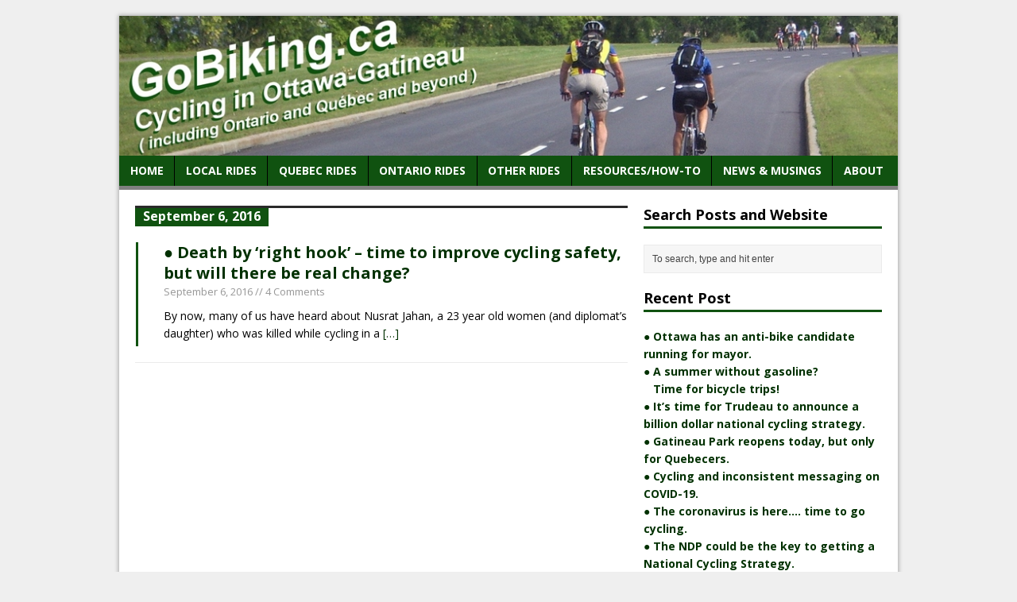

--- FILE ---
content_type: text/html; charset=UTF-8
request_url: https://gobiking.ca/2016/09/06/
body_size: 11588
content:
<!DOCTYPE html>
<html class="no-js" lang="en-US">
<head>
<meta charset="UTF-8">
<meta name="viewport" content="width=device-width, initial-scale=1.0">
<link rel="pingback" href="https://gobiking.ca/xmlrpc.php"/>
<title>September 6, 2016 &#8211; GoBiking.ca</title>
<meta name='robots' content='max-image-preview:large' />
	<style>img:is([sizes="auto" i], [sizes^="auto," i]) { contain-intrinsic-size: 3000px 1500px }</style>
	<link rel='dns-prefetch' href='//fonts.googleapis.com' />
<link rel="alternate" type="application/rss+xml" title="GoBiking.ca &raquo; Feed" href="https://gobiking.ca/feed/" />
<link rel="alternate" type="application/rss+xml" title="GoBiking.ca &raquo; Comments Feed" href="https://gobiking.ca/comments/feed/" />
<script type="text/javascript">
/* <![CDATA[ */
window._wpemojiSettings = {"baseUrl":"https:\/\/s.w.org\/images\/core\/emoji\/15.0.3\/72x72\/","ext":".png","svgUrl":"https:\/\/s.w.org\/images\/core\/emoji\/15.0.3\/svg\/","svgExt":".svg","source":{"concatemoji":"https:\/\/gobiking.ca\/wp-includes\/js\/wp-emoji-release.min.js?ver=6.7.4"}};
/*! This file is auto-generated */
!function(i,n){var o,s,e;function c(e){try{var t={supportTests:e,timestamp:(new Date).valueOf()};sessionStorage.setItem(o,JSON.stringify(t))}catch(e){}}function p(e,t,n){e.clearRect(0,0,e.canvas.width,e.canvas.height),e.fillText(t,0,0);var t=new Uint32Array(e.getImageData(0,0,e.canvas.width,e.canvas.height).data),r=(e.clearRect(0,0,e.canvas.width,e.canvas.height),e.fillText(n,0,0),new Uint32Array(e.getImageData(0,0,e.canvas.width,e.canvas.height).data));return t.every(function(e,t){return e===r[t]})}function u(e,t,n){switch(t){case"flag":return n(e,"\ud83c\udff3\ufe0f\u200d\u26a7\ufe0f","\ud83c\udff3\ufe0f\u200b\u26a7\ufe0f")?!1:!n(e,"\ud83c\uddfa\ud83c\uddf3","\ud83c\uddfa\u200b\ud83c\uddf3")&&!n(e,"\ud83c\udff4\udb40\udc67\udb40\udc62\udb40\udc65\udb40\udc6e\udb40\udc67\udb40\udc7f","\ud83c\udff4\u200b\udb40\udc67\u200b\udb40\udc62\u200b\udb40\udc65\u200b\udb40\udc6e\u200b\udb40\udc67\u200b\udb40\udc7f");case"emoji":return!n(e,"\ud83d\udc26\u200d\u2b1b","\ud83d\udc26\u200b\u2b1b")}return!1}function f(e,t,n){var r="undefined"!=typeof WorkerGlobalScope&&self instanceof WorkerGlobalScope?new OffscreenCanvas(300,150):i.createElement("canvas"),a=r.getContext("2d",{willReadFrequently:!0}),o=(a.textBaseline="top",a.font="600 32px Arial",{});return e.forEach(function(e){o[e]=t(a,e,n)}),o}function t(e){var t=i.createElement("script");t.src=e,t.defer=!0,i.head.appendChild(t)}"undefined"!=typeof Promise&&(o="wpEmojiSettingsSupports",s=["flag","emoji"],n.supports={everything:!0,everythingExceptFlag:!0},e=new Promise(function(e){i.addEventListener("DOMContentLoaded",e,{once:!0})}),new Promise(function(t){var n=function(){try{var e=JSON.parse(sessionStorage.getItem(o));if("object"==typeof e&&"number"==typeof e.timestamp&&(new Date).valueOf()<e.timestamp+604800&&"object"==typeof e.supportTests)return e.supportTests}catch(e){}return null}();if(!n){if("undefined"!=typeof Worker&&"undefined"!=typeof OffscreenCanvas&&"undefined"!=typeof URL&&URL.createObjectURL&&"undefined"!=typeof Blob)try{var e="postMessage("+f.toString()+"("+[JSON.stringify(s),u.toString(),p.toString()].join(",")+"));",r=new Blob([e],{type:"text/javascript"}),a=new Worker(URL.createObjectURL(r),{name:"wpTestEmojiSupports"});return void(a.onmessage=function(e){c(n=e.data),a.terminate(),t(n)})}catch(e){}c(n=f(s,u,p))}t(n)}).then(function(e){for(var t in e)n.supports[t]=e[t],n.supports.everything=n.supports.everything&&n.supports[t],"flag"!==t&&(n.supports.everythingExceptFlag=n.supports.everythingExceptFlag&&n.supports[t]);n.supports.everythingExceptFlag=n.supports.everythingExceptFlag&&!n.supports.flag,n.DOMReady=!1,n.readyCallback=function(){n.DOMReady=!0}}).then(function(){return e}).then(function(){var e;n.supports.everything||(n.readyCallback(),(e=n.source||{}).concatemoji?t(e.concatemoji):e.wpemoji&&e.twemoji&&(t(e.twemoji),t(e.wpemoji)))}))}((window,document),window._wpemojiSettings);
/* ]]> */
</script>
<style id='wp-emoji-styles-inline-css' type='text/css'>

	img.wp-smiley, img.emoji {
		display: inline !important;
		border: none !important;
		box-shadow: none !important;
		height: 1em !important;
		width: 1em !important;
		margin: 0 0.07em !important;
		vertical-align: -0.1em !important;
		background: none !important;
		padding: 0 !important;
	}
</style>
<link rel='stylesheet' id='wp-block-library-css' href='https://gobiking.ca/wp-includes/css/dist/block-library/style.min.css?ver=6.7.4' type='text/css' media='all' />
<style id='classic-theme-styles-inline-css' type='text/css'>
/*! This file is auto-generated */
.wp-block-button__link{color:#fff;background-color:#32373c;border-radius:9999px;box-shadow:none;text-decoration:none;padding:calc(.667em + 2px) calc(1.333em + 2px);font-size:1.125em}.wp-block-file__button{background:#32373c;color:#fff;text-decoration:none}
</style>
<style id='global-styles-inline-css' type='text/css'>
:root{--wp--preset--aspect-ratio--square: 1;--wp--preset--aspect-ratio--4-3: 4/3;--wp--preset--aspect-ratio--3-4: 3/4;--wp--preset--aspect-ratio--3-2: 3/2;--wp--preset--aspect-ratio--2-3: 2/3;--wp--preset--aspect-ratio--16-9: 16/9;--wp--preset--aspect-ratio--9-16: 9/16;--wp--preset--color--black: #000000;--wp--preset--color--cyan-bluish-gray: #abb8c3;--wp--preset--color--white: #ffffff;--wp--preset--color--pale-pink: #f78da7;--wp--preset--color--vivid-red: #cf2e2e;--wp--preset--color--luminous-vivid-orange: #ff6900;--wp--preset--color--luminous-vivid-amber: #fcb900;--wp--preset--color--light-green-cyan: #7bdcb5;--wp--preset--color--vivid-green-cyan: #00d084;--wp--preset--color--pale-cyan-blue: #8ed1fc;--wp--preset--color--vivid-cyan-blue: #0693e3;--wp--preset--color--vivid-purple: #9b51e0;--wp--preset--gradient--vivid-cyan-blue-to-vivid-purple: linear-gradient(135deg,rgba(6,147,227,1) 0%,rgb(155,81,224) 100%);--wp--preset--gradient--light-green-cyan-to-vivid-green-cyan: linear-gradient(135deg,rgb(122,220,180) 0%,rgb(0,208,130) 100%);--wp--preset--gradient--luminous-vivid-amber-to-luminous-vivid-orange: linear-gradient(135deg,rgba(252,185,0,1) 0%,rgba(255,105,0,1) 100%);--wp--preset--gradient--luminous-vivid-orange-to-vivid-red: linear-gradient(135deg,rgba(255,105,0,1) 0%,rgb(207,46,46) 100%);--wp--preset--gradient--very-light-gray-to-cyan-bluish-gray: linear-gradient(135deg,rgb(238,238,238) 0%,rgb(169,184,195) 100%);--wp--preset--gradient--cool-to-warm-spectrum: linear-gradient(135deg,rgb(74,234,220) 0%,rgb(151,120,209) 20%,rgb(207,42,186) 40%,rgb(238,44,130) 60%,rgb(251,105,98) 80%,rgb(254,248,76) 100%);--wp--preset--gradient--blush-light-purple: linear-gradient(135deg,rgb(255,206,236) 0%,rgb(152,150,240) 100%);--wp--preset--gradient--blush-bordeaux: linear-gradient(135deg,rgb(254,205,165) 0%,rgb(254,45,45) 50%,rgb(107,0,62) 100%);--wp--preset--gradient--luminous-dusk: linear-gradient(135deg,rgb(255,203,112) 0%,rgb(199,81,192) 50%,rgb(65,88,208) 100%);--wp--preset--gradient--pale-ocean: linear-gradient(135deg,rgb(255,245,203) 0%,rgb(182,227,212) 50%,rgb(51,167,181) 100%);--wp--preset--gradient--electric-grass: linear-gradient(135deg,rgb(202,248,128) 0%,rgb(113,206,126) 100%);--wp--preset--gradient--midnight: linear-gradient(135deg,rgb(2,3,129) 0%,rgb(40,116,252) 100%);--wp--preset--font-size--small: 13px;--wp--preset--font-size--medium: 20px;--wp--preset--font-size--large: 36px;--wp--preset--font-size--x-large: 42px;--wp--preset--spacing--20: 0.44rem;--wp--preset--spacing--30: 0.67rem;--wp--preset--spacing--40: 1rem;--wp--preset--spacing--50: 1.5rem;--wp--preset--spacing--60: 2.25rem;--wp--preset--spacing--70: 3.38rem;--wp--preset--spacing--80: 5.06rem;--wp--preset--shadow--natural: 6px 6px 9px rgba(0, 0, 0, 0.2);--wp--preset--shadow--deep: 12px 12px 50px rgba(0, 0, 0, 0.4);--wp--preset--shadow--sharp: 6px 6px 0px rgba(0, 0, 0, 0.2);--wp--preset--shadow--outlined: 6px 6px 0px -3px rgba(255, 255, 255, 1), 6px 6px rgba(0, 0, 0, 1);--wp--preset--shadow--crisp: 6px 6px 0px rgba(0, 0, 0, 1);}:where(.is-layout-flex){gap: 0.5em;}:where(.is-layout-grid){gap: 0.5em;}body .is-layout-flex{display: flex;}.is-layout-flex{flex-wrap: wrap;align-items: center;}.is-layout-flex > :is(*, div){margin: 0;}body .is-layout-grid{display: grid;}.is-layout-grid > :is(*, div){margin: 0;}:where(.wp-block-columns.is-layout-flex){gap: 2em;}:where(.wp-block-columns.is-layout-grid){gap: 2em;}:where(.wp-block-post-template.is-layout-flex){gap: 1.25em;}:where(.wp-block-post-template.is-layout-grid){gap: 1.25em;}.has-black-color{color: var(--wp--preset--color--black) !important;}.has-cyan-bluish-gray-color{color: var(--wp--preset--color--cyan-bluish-gray) !important;}.has-white-color{color: var(--wp--preset--color--white) !important;}.has-pale-pink-color{color: var(--wp--preset--color--pale-pink) !important;}.has-vivid-red-color{color: var(--wp--preset--color--vivid-red) !important;}.has-luminous-vivid-orange-color{color: var(--wp--preset--color--luminous-vivid-orange) !important;}.has-luminous-vivid-amber-color{color: var(--wp--preset--color--luminous-vivid-amber) !important;}.has-light-green-cyan-color{color: var(--wp--preset--color--light-green-cyan) !important;}.has-vivid-green-cyan-color{color: var(--wp--preset--color--vivid-green-cyan) !important;}.has-pale-cyan-blue-color{color: var(--wp--preset--color--pale-cyan-blue) !important;}.has-vivid-cyan-blue-color{color: var(--wp--preset--color--vivid-cyan-blue) !important;}.has-vivid-purple-color{color: var(--wp--preset--color--vivid-purple) !important;}.has-black-background-color{background-color: var(--wp--preset--color--black) !important;}.has-cyan-bluish-gray-background-color{background-color: var(--wp--preset--color--cyan-bluish-gray) !important;}.has-white-background-color{background-color: var(--wp--preset--color--white) !important;}.has-pale-pink-background-color{background-color: var(--wp--preset--color--pale-pink) !important;}.has-vivid-red-background-color{background-color: var(--wp--preset--color--vivid-red) !important;}.has-luminous-vivid-orange-background-color{background-color: var(--wp--preset--color--luminous-vivid-orange) !important;}.has-luminous-vivid-amber-background-color{background-color: var(--wp--preset--color--luminous-vivid-amber) !important;}.has-light-green-cyan-background-color{background-color: var(--wp--preset--color--light-green-cyan) !important;}.has-vivid-green-cyan-background-color{background-color: var(--wp--preset--color--vivid-green-cyan) !important;}.has-pale-cyan-blue-background-color{background-color: var(--wp--preset--color--pale-cyan-blue) !important;}.has-vivid-cyan-blue-background-color{background-color: var(--wp--preset--color--vivid-cyan-blue) !important;}.has-vivid-purple-background-color{background-color: var(--wp--preset--color--vivid-purple) !important;}.has-black-border-color{border-color: var(--wp--preset--color--black) !important;}.has-cyan-bluish-gray-border-color{border-color: var(--wp--preset--color--cyan-bluish-gray) !important;}.has-white-border-color{border-color: var(--wp--preset--color--white) !important;}.has-pale-pink-border-color{border-color: var(--wp--preset--color--pale-pink) !important;}.has-vivid-red-border-color{border-color: var(--wp--preset--color--vivid-red) !important;}.has-luminous-vivid-orange-border-color{border-color: var(--wp--preset--color--luminous-vivid-orange) !important;}.has-luminous-vivid-amber-border-color{border-color: var(--wp--preset--color--luminous-vivid-amber) !important;}.has-light-green-cyan-border-color{border-color: var(--wp--preset--color--light-green-cyan) !important;}.has-vivid-green-cyan-border-color{border-color: var(--wp--preset--color--vivid-green-cyan) !important;}.has-pale-cyan-blue-border-color{border-color: var(--wp--preset--color--pale-cyan-blue) !important;}.has-vivid-cyan-blue-border-color{border-color: var(--wp--preset--color--vivid-cyan-blue) !important;}.has-vivid-purple-border-color{border-color: var(--wp--preset--color--vivid-purple) !important;}.has-vivid-cyan-blue-to-vivid-purple-gradient-background{background: var(--wp--preset--gradient--vivid-cyan-blue-to-vivid-purple) !important;}.has-light-green-cyan-to-vivid-green-cyan-gradient-background{background: var(--wp--preset--gradient--light-green-cyan-to-vivid-green-cyan) !important;}.has-luminous-vivid-amber-to-luminous-vivid-orange-gradient-background{background: var(--wp--preset--gradient--luminous-vivid-amber-to-luminous-vivid-orange) !important;}.has-luminous-vivid-orange-to-vivid-red-gradient-background{background: var(--wp--preset--gradient--luminous-vivid-orange-to-vivid-red) !important;}.has-very-light-gray-to-cyan-bluish-gray-gradient-background{background: var(--wp--preset--gradient--very-light-gray-to-cyan-bluish-gray) !important;}.has-cool-to-warm-spectrum-gradient-background{background: var(--wp--preset--gradient--cool-to-warm-spectrum) !important;}.has-blush-light-purple-gradient-background{background: var(--wp--preset--gradient--blush-light-purple) !important;}.has-blush-bordeaux-gradient-background{background: var(--wp--preset--gradient--blush-bordeaux) !important;}.has-luminous-dusk-gradient-background{background: var(--wp--preset--gradient--luminous-dusk) !important;}.has-pale-ocean-gradient-background{background: var(--wp--preset--gradient--pale-ocean) !important;}.has-electric-grass-gradient-background{background: var(--wp--preset--gradient--electric-grass) !important;}.has-midnight-gradient-background{background: var(--wp--preset--gradient--midnight) !important;}.has-small-font-size{font-size: var(--wp--preset--font-size--small) !important;}.has-medium-font-size{font-size: var(--wp--preset--font-size--medium) !important;}.has-large-font-size{font-size: var(--wp--preset--font-size--large) !important;}.has-x-large-font-size{font-size: var(--wp--preset--font-size--x-large) !important;}
:where(.wp-block-post-template.is-layout-flex){gap: 1.25em;}:where(.wp-block-post-template.is-layout-grid){gap: 1.25em;}
:where(.wp-block-columns.is-layout-flex){gap: 2em;}:where(.wp-block-columns.is-layout-grid){gap: 2em;}
:root :where(.wp-block-pullquote){font-size: 1.5em;line-height: 1.6;}
</style>
<link rel='stylesheet' id='mh-google-fonts-css' href='//fonts.googleapis.com/css?family=Open+Sans:400,400italic,700,600' type='text/css' media='all' />
<link rel='stylesheet' id='mh-style-css' href='https://gobiking.ca/wp-content/themes/mh-magazine-lite/style.css?ver=1.9.1' type='text/css' media='all' />
<script type="text/javascript" src="https://gobiking.ca/wp-includes/js/jquery/jquery.min.js?ver=3.7.1" id="jquery-core-js"></script>
<script type="text/javascript" src="https://gobiking.ca/wp-includes/js/jquery/jquery-migrate.min.js?ver=3.4.1" id="jquery-migrate-js"></script>
<script type="text/javascript" src="https://gobiking.ca/wp-content/themes/mh-magazine-lite/js/scripts.js?ver=6.7.4" id="mh-scripts-js"></script>
<link rel="https://api.w.org/" href="https://gobiking.ca/wp-json/" /><link rel="EditURI" type="application/rsd+xml" title="RSD" href="https://gobiking.ca/xmlrpc.php?rsd" />
<meta name="generator" content="WordPress 6.7.4" />
<!--[if lt IE 9]>
<script src="https://gobiking.ca/wp-content/themes/mh-magazine-lite/js/css3-mediaqueries.js"></script>
<![endif]-->
<style type="text/css">.recentcomments a{display:inline !important;padding:0 !important;margin:0 !important;}</style>
<style type="text/css"></style>
<style type="text/css" id="custom-background-css">
body.custom-background { background-color: #efefef; }
</style>
	<style>
.synved-social-resolution-single {
display: inline-block;
}
.synved-social-resolution-normal {
display: inline-block;
}
.synved-social-resolution-hidef {
display: none;
}

@media only screen and (min--moz-device-pixel-ratio: 2),
only screen and (-o-min-device-pixel-ratio: 2/1),
only screen and (-webkit-min-device-pixel-ratio: 2),
only screen and (min-device-pixel-ratio: 2),
only screen and (min-resolution: 2dppx),
only screen and (min-resolution: 192dpi) {
	.synved-social-resolution-normal {
	display: none;
	}
	.synved-social-resolution-hidef {
	display: inline-block;
	}
}
</style></head>
<body class="archive date custom-background mh-right-sb">
<div class="mh-container">
<header class="header-wrap">
	<div class="logo-wrap" role="banner">
<a href="https://gobiking.ca/" title="GoBiking.ca" rel="home"><img src="https://gobiking.ca/wp-content/uploads/cycling-header-1000-180.jpg" height="180" width="1000" alt="GoBiking.ca" /></a>
</div>
	<div class="mobile-nav"></div>
	<nav class="main-nav clearfix">
		<div class="menu"><ul>
<li class="page_item page-item-6"><a href="https://gobiking.ca/">home</a></li>
<li class="page_item page-item-397 page_item_has_children"><a href="https://gobiking.ca/local-rides/">Local Rides</a>
<ul class='children'>
	<li class="page_item page-item-410"><a href="https://gobiking.ca/local-rides/the-big-loop/">The Big Loop</a></li>
	<li class="page_item page-item-412"><a href="https://gobiking.ca/local-rides/east-end-ottawa/">East-end Ottawa</a></li>
	<li class="page_item page-item-414"><a href="https://gobiking.ca/local-rides/cycle-to-aylmer-and-beyond/">Cycle to Aylmer and beyond</a></li>
	<li class="page_item page-item-781"><a href="https://gobiking.ca/local-rides/the-gatineau-park-3/">The Gatineau Park</a></li>
	<li class="page_item page-item-4577"><a href="https://gobiking.ca/local-rides/ride-to-carp/">Ride to Carp</a></li>
	<li class="page_item page-item-416"><a href="https://gobiking.ca/local-rides/to-manotick-and-back/">To Manotick and Back</a></li>
	<li class="page_item page-item-418"><a href="https://gobiking.ca/local-rides/ottawa-to-stittsville/">Ottawa to Stittsville</a></li>
	<li class="page_item page-item-420"><a href="https://gobiking.ca/local-rides/cycling-to-wakefield/">Cycling to Wakefield</a></li>
	<li class="page_item page-item-422"><a href="https://gobiking.ca/local-rides/biking-to-pinheys-point/">Biking to Pinhey&#8217;s Point</a></li>
	<li class="page_item page-item-424"><a href="https://gobiking.ca/local-rides/ottawa-to-carleton-place/">Ottawa to Carleton Place</a></li>
</ul>
</li>
<li class="page_item page-item-401 page_item_has_children"><a href="https://gobiking.ca/quebec-rides/">Quebec Rides</a>
<ul class='children'>
	<li class="page_item page-item-426"><a href="https://gobiking.ca/quebec-rides/ptit-train-du-nord/">P&#8217;tit train du Nord</a></li>
	<li class="page_item page-item-428"><a href="https://gobiking.ca/quebec-rides/cycling-in-montreal/">Cycling in Montréal</a></li>
	<li class="page_item page-item-430"><a href="https://gobiking.ca/quebec-rides/ride-the-estriade/">Ride the Estriade</a></li>
	<li class="page_item page-item-432"><a href="https://gobiking.ca/quebec-rides/bicycling-in-quebec-city/">Bicycling in Québec City</a></li>
	<li class="page_item page-item-434"><a href="https://gobiking.ca/quebec-rides/cycling-levis-to-montmagny/">Cycling Levis to Montmagny</a></li>
</ul>
</li>
<li class="page_item page-item-399 page_item_has_children"><a href="https://gobiking.ca/ontario-rides/">Ontario Rides</a>
<ul class='children'>
	<li class="page_item page-item-436"><a href="https://gobiking.ca/ontario-rides/cycling-the-niagara-peninsula/">Cycling the Niagara Peninsula</a></li>
	<li class="page_item page-item-438"><a href="https://gobiking.ca/ontario-rides/ottawa-kingston-via-perth-westport/">Ottawa-Kingston via Perth &#038; Westport</a></li>
	<li class="page_item page-item-440"><a href="https://gobiking.ca/ontario-rides/cycling-around-thunder-bay/">Cycling around Thunder Bay</a></li>
	<li class="page_item page-item-442"><a href="https://gobiking.ca/ontario-rides/kingston-to-picton-via-highway-33/">Kingston to Picton via Highway 33</a></li>
	<li class="page_item page-item-444"><a href="https://gobiking.ca/ontario-rides/ontarios-prince-edward-county/">Ontario&#8217;s Prince Edward County</a></li>
	<li class="page_item page-item-446"><a href="https://gobiking.ca/ontario-rides/upper-canada-village-to-cornwall/">Upper Canada Village to Cornwall</a></li>
	<li class="page_item page-item-448"><a href="https://gobiking.ca/ontario-rides/cycling-along-the-thousand-islands/">Cycling along the Thousand Islands</a></li>
	<li class="page_item page-item-450"><a href="https://gobiking.ca/ontario-rides/gananoque-to-kingston/">Gananoque to Kingston</a></li>
	<li class="page_item page-item-452"><a href="https://gobiking.ca/ontario-rides/explore-wolfe-island-by-bicycle/">Explore Wolfe Island by Bicycle</a></li>
	<li class="page_item page-item-455"><a href="https://gobiking.ca/ontario-rides/the-georgian-trail/">The Georgian Trail</a></li>
</ul>
</li>
<li class="page_item page-item-403 page_item_has_children"><a href="https://gobiking.ca/other-rides/">Other Rides</a>
<ul class='children'>
	<li class="page_item page-item-457"><a href="https://gobiking.ca/other-rides/floridas-legacy-trail/">Florida&#8217;s Legacy Trail</a></li>
	<li class="page_item page-item-459"><a href="https://gobiking.ca/other-rides/siesta-key-to-anna-maria-island/">Siesta Key to Anna Maria Island</a></li>
	<li class="page_item page-item-461"><a href="https://gobiking.ca/other-rides/myakka-river-state-park/">Myakka River State Park</a></li>
	<li class="page_item page-item-4410"><a href="https://gobiking.ca/other-rides/notes-on-taking-a-florida-cycling-vacation/">Notes on going cycling in Florida</a></li>
</ul>
</li>
<li class="page_item page-item-405 page_item_has_children"><a href="https://gobiking.ca/resourceshow-to/">Resources/How-to</a>
<ul class='children'>
	<li class="page_item page-item-466"><a href="https://gobiking.ca/resourceshow-to/local-bike-shops-more/">Local Bike Shops &#038; More</a></li>
	<li class="page_item page-item-468"><a href="https://gobiking.ca/resourceshow-to/choose-the-right-bicycle-for-you/">Choose the Right Bicycle for You</a></li>
	<li class="page_item page-item-3898"><a href="https://gobiking.ca/resourceshow-to/maybe-you-should-join-a-bicycle-club/">Maybe you should join a Bicycle Club?</a></li>
	<li class="page_item page-item-470"><a href="https://gobiking.ca/resourceshow-to/good-bike-fit-fundamentals/">Good Bike Fit Fundamentals</a></li>
	<li class="page_item page-item-472"><a href="https://gobiking.ca/resourceshow-to/cycling-to-work-commuting-basics/">Cycling to Work &#8211; Commuting Basics</a></li>
	<li class="page_item page-item-474"><a href="https://gobiking.ca/resourceshow-to/an-introduction-to-bicycle-touring/">An Introduction to Bicycle touring</a></li>
	<li class="page_item page-item-476"><a href="https://gobiking.ca/resourceshow-to/a-primer-for-born-again-cyclists/">A Primer for Born-Again Cyclists</a></li>
	<li class="page_item page-item-478"><a href="https://gobiking.ca/resourceshow-to/top-10-reasons-to-go-cycling/">Top 10 Reasons to go Cycling</a></li>
</ul>
</li>
<li class="page_item page-item-28 current_page_parent"><a href="https://gobiking.ca/postnews-page/">News &#038; Musings</a></li>
<li class="page_item page-item-407"><a href="https://gobiking.ca/about/">About</a></li>
</ul></div>
	</nav>
</header><div class="mh-wrapper clearfix">
	<div id="main-content" class="mh-content">
		<div class="page-title-top"></div>
<h1 class="page-title">September 6, 2016</h1>
				<article class="post-3822 post type-post status-publish format-standard hentry category-news">
	<div class="loop-wrap clearfix">
		<div class="loop-thumb">
			<a href="https://gobiking.ca/2016/09/06/%e2%97%8f-death-by-right-hook-time-to-improve-cycling-safety-but-will-there-be-real-change/">
				<img src="https://gobiking.ca/wp-content/themes/mh-magazine-lite/images/noimage_174x131.png" alt="No Picture" />			</a>
		</div>
		<header class="loop-data">
			<h3 class="loop-title"><a href="https://gobiking.ca/2016/09/06/%e2%97%8f-death-by-right-hook-time-to-improve-cycling-safety-but-will-there-be-real-change/" rel="bookmark"><b>● Death by &#8216;right hook&#8217; &#8211; time to improve cycling safety, but will there be real change?</b></a></h3>
			<p class="meta"><a href="https://gobiking.ca/2016/09/06/%e2%97%8f-death-by-right-hook-time-to-improve-cycling-safety-but-will-there-be-real-change/" rel="bookmark">September 6, 2016</a> // 4 Comments</p>
		</header>
		<div class="mh-excerpt"><p>By now, many of us have heard about Nusrat Jahan, a 23 year old women (and diplomat&#8217;s daughter) who was killed while cycling in a <a class="mh-excerpt-more" href="https://gobiking.ca/2016/09/06/%e2%97%8f-death-by-right-hook-time-to-improve-cycling-safety-but-will-there-be-real-change/" title="● Death by &#8216;right hook&#8217; &#8211; time to improve cycling safety, but will there be real change?">[&#8230;]</a></p>
</div>	</div>
</article>	</div>
	<aside class="mh-sidebar">
	<div class="sb-widget widget_search"><h4 class="widget-title">Search Posts and Website</h4><form role="search" method="get" id="searchform" action="https://gobiking.ca/">
    <fieldset>
	<input type="text" value="To search, type and hit enter" onfocus="if (this.value == 'To search, type and hit enter') this.value = ''" name="s" id="s" />
	<input type="submit" id="searchsubmit" value="" />
    </fieldset>
</form></div>
		<div class="sb-widget widget_recent_entries">
		<h4 class="widget-title">Recent Post</h4>
		<ul>
											<li>
					<a href="https://gobiking.ca/2022/10/20/ottawa-has-an-anti-bike-candidate-running-for-mayor/"><b>●  Ottawa has an anti-bike candidate running for mayor.</b></a>
									</li>
											<li>
					<a href="https://gobiking.ca/2021/06/06/%e2%97%8f-a-summer-without-gasoline-time-for-bicycle-trips/"><b>●  A summer without gasoline? <br>&nbsp;&nbsp;&nbsp;Time for bicycle trips!</b></a>
									</li>
											<li>
					<a href="https://gobiking.ca/2020/07/20/%e2%97%8f-its-time-for-trudeau-to-announce-a-billion-dollar-national-cycling-strategy/"><b>● It&#8217;s time for Trudeau to announce a billion dollar national cycling strategy.</b></a>
									</li>
											<li>
					<a href="https://gobiking.ca/2020/05/09/%e2%97%8f-gatineau-park-reopens-today-but-only-for-quebecers/"><b>● Gatineau Park reopens today, but only for Quebecers.</b></a>
									</li>
											<li>
					<a href="https://gobiking.ca/2020/04/02/%e2%97%8f-cycling-and-inconsistent-messaging-on-covid-19/"><b>● Cycling and inconsistent messaging on COVID-19.</b></a>
									</li>
											<li>
					<a href="https://gobiking.ca/2020/03/15/%e2%97%8f-the-coronavirus-is-here-time-to-go-cycling/"><b>● The coronavirus is here&#8230;.  time to go cycling.</b></a>
									</li>
											<li>
					<a href="https://gobiking.ca/2019/10/23/%e2%97%8f-the-ndp-could-be-the-key-to-getting-a-national-cycling-strategy/"><b>● The NDP could be the key to getting a National Cycling Strategy.</b></a>
									</li>
											<li>
					<a href="https://gobiking.ca/2019/10/02/%e2%97%8f-all-the-parties-have-a-climate-plan-but-do-they-have-a-national-cycling-plan/"><b>● All the parties have a Climate Plan &#8211; but do they have a National Cycling Plan?</b></a>
									</li>
											<li>
					<a href="https://gobiking.ca/2019/08/03/%e2%97%8f-a-place-where-you-can-cycle-through-the-water/"><b>● A place where you can cycle through the water.</b></a>
									</li>
											<li>
					<a href="https://gobiking.ca/2019/07/30/%e2%97%8fbad-behavior-by-motorists-in-bike-lanes-intentional-and-unintentional/"><b>●Bad behavior by motorists in bike lanes &#8211; intentional and unintentional.</b></a>
									</li>
											<li>
					<a href="https://gobiking.ca/2019/07/01/%e2%97%8f-will-bike-paths-become-the-first-casualty-of-climate-change-in-the-ottawa-gatineau-area/"><b>● Will bike paths become the first casualty of climate change in the Ottawa-Gatineau area?</b></a>
									</li>
											<li>
					<a href="https://gobiking.ca/2019/06/28/%e2%97%8f-just-in-time-for-canada-day-a-new-cycling-pedestrian-bridge-over-the-rideau-canal/"><b>● Just in time for Canada Day &#8211; a new cycling/pedestrian bridge over the Rideau Canal.</b></a>
									</li>
											<li>
					<a href="https://gobiking.ca/2019/06/03/%e2%97%8f-ill-say-it-again-ottawa-has-traffic-devices-that-lure-cyclists-into-death-traps/"><b>● I&#8217;ll say it again  &#8211; Ottawa has traffic devices that lure cyclists into death traps.</b></a>
									</li>
											<li>
					<a href="https://gobiking.ca/2019/05/17/%e2%97%8f-nokia-sunday-bikedays-cyclofusion-bike-fair-this-sunday-may-19-2019/"><b>● Nokia Sunday Bikedays &#038; CycloFusion Bike Fair this Sunday,  May 19, 2019</b></a>
									</li>
											<li>
					<a href="https://gobiking.ca/2019/04/21/%e2%97%8f-will-the-ncc-start-charging-a-fee-to-cycle-in-the-gatineau-park/"><b>● Will the NCC start charging a fee to cycle in the Gatineau Park?</b></a>
									</li>
											<li>
					<a href="https://gobiking.ca/2019/04/20/5214/"><b>● The Bike Exchange and Sale event makes it easy to shop for a used bike.</b></a>
									</li>
											<li>
					<a href="https://gobiking.ca/2018/12/04/%e2%97%8f-winter-cycling-made-easier-with-map-of-plowed-pathways/"><b>● Winter cycling made easier with map of plowed pathways.</b></a>
									</li>
											<li>
					<a href="https://gobiking.ca/2018/09/07/%e2%97%8f-what-does-uber-know-that-the-government-doesnt/"><b>● What does Uber know that the government doesn&#8217;t.</b></a>
									</li>
											<li>
					<a href="https://gobiking.ca/2018/07/14/premier-doug-fords-government-cuts-provincial-program-to-support-cycling/"><b>● And so it begins&#8230; Premier Doug Ford&#8217;s government cuts provincial program to support cycling.</b></a>
									</li>
											<li>
					<a href="https://gobiking.ca/2018/07/03/%e2%97%8f-time-to-separate-cyclists-and-pedestrians-on-the-pathways-the-ncc-is-thinking-about-it/"><b> ●  Time to separate cyclists and pedestrians on the pathways &#8211; the NCC is thinking about it.</b></a>
									</li>
											<li>
					<a href="https://gobiking.ca/2018/06/30/%e2%97%8f-bicycle-etiquette-and-the-unspeakable-act-of-shoaling/"><b>● Bicycle etiquette and the unspeakable act of &#8220;shoaling&#8221;.</b></a>
									</li>
											<li>
					<a href="https://gobiking.ca/2018/06/29/%e2%97%8f-attitudes-about-bike-lanes-and-conflicts-between-motorists-and-cyclists/"><b>● Attitudes about bike lanes and conflicts between motorists and cyclists.</b></a>
									</li>
											<li>
					<a href="https://gobiking.ca/2018/06/15/%e2%97%8f-city-backs-down-on-providing-safe-alternative-during-closure-of-pedestrian-cycling-bridge/"><b>● City backs down on providing safe alternative during closure of pedestrian/cycling bridge.</b></a>
									</li>
											<li>
					<a href="https://gobiking.ca/2018/06/07/%e2%97%8f-quebec-targets-cyclists-with-outdated-regulations-and-absurd-fines/"><b>● Quebec targets cyclists with outdated regulations and absurd fines.</b></a>
									</li>
											<li>
					<a href="https://gobiking.ca/2018/06/05/%e2%97%8f-june-is-bicycle-month-in-mississippi-mills/"><b>● June is Bicycle Month in Mississippi Mills.</b></a>
									</li>
											<li>
					<a href="https://gobiking.ca/2018/05/18/%e2%97%8f-cyclofusion-bicycle-fair-this-sunday-may-20-next-to-the-ottawa-river-pathway/"><b>● CycloFusion Bicycle Fair this Sunday, May 20, next to the Ottawa River Pathway.</b></a>
									</li>
											<li>
					<a href="https://gobiking.ca/2018/05/10/%e2%97%8fthe-trials-and-tribulations-of-using-ottawas-cycling-network/"><b>● The trials and tribulations of using Ottawa&#8217;s cycling network.</b></a>
									</li>
											<li>
					<a href="https://gobiking.ca/2018/05/08/%e2%97%8f-has-the-condition-of-the-pavement-on-ottawa-streets-really-gone-downhill-in-recent-years/"><b>● Has the condition of the pavement on Ottawa streets really gone downhill in recent years?</b></a>
									</li>
											<li>
					<a href="https://gobiking.ca/2018/05/03/%e2%97%8f-helmet-discount-weekend-in-ottawa-may-5-and-6-2018/"><b>●  Helmet Discount Weekend in Ottawa &#8211; May 5 and 6, 2018</b></a>
									</li>
											<li>
					<a href="https://gobiking.ca/2018/04/30/%e2%97%8f-dont-forget-may-is-bike-to-work-month-in-ottawa-2/"><b>●  Don&#8217;t forget – May is Bike to Work Month in Ottawa.</b></a>
									</li>
											<li>
					<a href="https://gobiking.ca/2018/04/28/%e2%97%8f-interactive-maps-makes-for-easier-cycling-in-the-ottawa-gatineau-area/"><b>●  Interactive maps makes for easier cycling in the Ottawa-Gatineau area.</b></a>
									</li>
											<li>
					<a href="https://gobiking.ca/2018/04/27/the-city-has-released-its-may-2018-e-newsletter-about-cycling/"><b>● The city has released its May, 2018, e-newsletter about cycling .</b></a>
									</li>
											<li>
					<a href="https://gobiking.ca/2018/04/20/%e2%97%8f-ncc-to-improve-the-bike-lane-on-portage-bridge-this-summer/"><b>● NCC to improve the bike lane on Portage Bridge this summer.</b></a>
									</li>
											<li>
					<a href="https://gobiking.ca/2018/04/16/%e2%97%8f-un-generally-assembly-declares-june-3rd-as-world-bicycle-day/"><b>● UN Generally Assembly declares June 3rd as World Bicycle Day.</b></a>
									</li>
											<li>
					<a href="https://gobiking.ca/2018/04/08/%e2%97%8f-a-key-section-of-the-voyageurs-pathway-to-be-closed-this-summer/"><b>● A key section of the Voyageurs Pathway to be closed this summer.</b></a>
									</li>
					</ul>

		</div><div class="sb-widget widget_text"><h4 class="widget-title">Subscribe to GoBiking.ca</h4>			<div class="textwidget">[wysija_form id="2"]</div>
		</div><div class="sb-widget widget_recent_comments"><h4 class="widget-title">Recent Comments</h4><ul id="recentcomments"><li class="recentcomments"><span class="comment-author-link">nil</span> on <a href="https://gobiking.ca/2020/05/09/%e2%97%8f-gatineau-park-reopens-today-but-only-for-quebecers/#comment-141"><b>● Gatineau Park reopens today, but only for Quebecers.</b></a></li><li class="recentcomments"><span class="comment-author-link">nil</span> on <a href="https://gobiking.ca/2020/05/09/%e2%97%8f-gatineau-park-reopens-today-but-only-for-quebecers/#comment-139"><b>● Gatineau Park reopens today, but only for Quebecers.</b></a></li><li class="recentcomments"><span class="comment-author-link">nil</span> on <a href="https://gobiking.ca/2020/05/09/%e2%97%8f-gatineau-park-reopens-today-but-only-for-quebecers/#comment-138"><b>● Gatineau Park reopens today, but only for Quebecers.</b></a></li><li class="recentcomments"><span class="comment-author-link">Graydon</span> on <a href="https://gobiking.ca/2020/05/09/%e2%97%8f-gatineau-park-reopens-today-but-only-for-quebecers/#comment-137"><b>● Gatineau Park reopens today, but only for Quebecers.</b></a></li><li class="recentcomments"><span class="comment-author-link">Graydon</span> on <a href="https://gobiking.ca/2020/05/09/%e2%97%8f-gatineau-park-reopens-today-but-only-for-quebecers/#comment-136"><b>● Gatineau Park reopens today, but only for Quebecers.</b></a></li><li class="recentcomments"><span class="comment-author-link">Graydon</span> on <a href="https://gobiking.ca/2020/05/09/%e2%97%8f-gatineau-park-reopens-today-but-only-for-quebecers/#comment-135"><b>● Gatineau Park reopens today, but only for Quebecers.</b></a></li><li class="recentcomments"><span class="comment-author-link">nil</span> on <a href="https://gobiking.ca/2020/04/02/%e2%97%8f-cycling-and-inconsistent-messaging-on-covid-19/#comment-134"><b>● Cycling and inconsistent messaging on COVID-19.</b></a></li><li class="recentcomments"><span class="comment-author-link">Boreal Wanderer</span> on <a href="https://gobiking.ca/2019/10/23/%e2%97%8f-the-ndp-could-be-the-key-to-getting-a-national-cycling-strategy/#comment-133"><b>● The NDP could be the key to getting a National Cycling Strategy.</b></a></li><li class="recentcomments"><span class="comment-author-link">nil</span> on <a href="https://gobiking.ca/2019/10/23/%e2%97%8f-the-ndp-could-be-the-key-to-getting-a-national-cycling-strategy/#comment-132"><b>● The NDP could be the key to getting a National Cycling Strategy.</b></a></li></ul></div><div class="sb-widget widget_calendar"><h4 class="widget-title">Calendar</h4><div id="calendar_wrap" class="calendar_wrap"><table id="wp-calendar" class="wp-calendar-table">
	<caption>September 2016</caption>
	<thead>
	<tr>
		<th scope="col" title="Monday">M</th>
		<th scope="col" title="Tuesday">T</th>
		<th scope="col" title="Wednesday">W</th>
		<th scope="col" title="Thursday">T</th>
		<th scope="col" title="Friday">F</th>
		<th scope="col" title="Saturday">S</th>
		<th scope="col" title="Sunday">S</th>
	</tr>
	</thead>
	<tbody>
	<tr>
		<td colspan="3" class="pad">&nbsp;</td><td>1</td><td><a href="https://gobiking.ca/2016/09/02/" aria-label="Posts published on September 2, 2016">2</a></td><td>3</td><td>4</td>
	</tr>
	<tr>
		<td>5</td><td><a href="https://gobiking.ca/2016/09/06/" aria-label="Posts published on September 6, 2016">6</a></td><td>7</td><td>8</td><td>9</td><td>10</td><td>11</td>
	</tr>
	<tr>
		<td><a href="https://gobiking.ca/2016/09/12/" aria-label="Posts published on September 12, 2016">12</a></td><td><a href="https://gobiking.ca/2016/09/13/" aria-label="Posts published on September 13, 2016">13</a></td><td>14</td><td>15</td><td>16</td><td>17</td><td>18</td>
	</tr>
	<tr>
		<td>19</td><td>20</td><td>21</td><td><a href="https://gobiking.ca/2016/09/22/" aria-label="Posts published on September 22, 2016">22</a></td><td>23</td><td>24</td><td>25</td>
	</tr>
	<tr>
		<td><a href="https://gobiking.ca/2016/09/26/" aria-label="Posts published on September 26, 2016">26</a></td><td>27</td><td>28</td><td>29</td><td><a href="https://gobiking.ca/2016/09/30/" aria-label="Posts published on September 30, 2016">30</a></td>
		<td class="pad" colspan="2">&nbsp;</td>
	</tr>
	</tbody>
	</table><nav aria-label="Previous and next months" class="wp-calendar-nav">
		<span class="wp-calendar-nav-prev"><a href="https://gobiking.ca/2016/08/">&laquo; Aug</a></span>
		<span class="pad">&nbsp;</span>
		<span class="wp-calendar-nav-next"><a href="https://gobiking.ca/2016/10/">Oct &raquo;</a></span>
	</nav></div></div><div class="sb-widget widget_archive"><h4 class="widget-title">Archives</h4>
			<ul>
					<li><a href='https://gobiking.ca/2022/10/'>October 2022</a></li>
	<li><a href='https://gobiking.ca/2021/06/'>June 2021</a></li>
	<li><a href='https://gobiking.ca/2020/07/'>July 2020</a></li>
	<li><a href='https://gobiking.ca/2020/05/'>May 2020</a></li>
	<li><a href='https://gobiking.ca/2020/04/'>April 2020</a></li>
	<li><a href='https://gobiking.ca/2020/03/'>March 2020</a></li>
	<li><a href='https://gobiking.ca/2019/10/'>October 2019</a></li>
	<li><a href='https://gobiking.ca/2019/08/'>August 2019</a></li>
	<li><a href='https://gobiking.ca/2019/07/'>July 2019</a></li>
	<li><a href='https://gobiking.ca/2019/06/'>June 2019</a></li>
	<li><a href='https://gobiking.ca/2019/05/'>May 2019</a></li>
	<li><a href='https://gobiking.ca/2019/04/'>April 2019</a></li>
	<li><a href='https://gobiking.ca/2018/12/'>December 2018</a></li>
	<li><a href='https://gobiking.ca/2018/09/'>September 2018</a></li>
	<li><a href='https://gobiking.ca/2018/07/'>July 2018</a></li>
	<li><a href='https://gobiking.ca/2018/06/'>June 2018</a></li>
	<li><a href='https://gobiking.ca/2018/05/'>May 2018</a></li>
	<li><a href='https://gobiking.ca/2018/04/'>April 2018</a></li>
	<li><a href='https://gobiking.ca/2018/03/'>March 2018</a></li>
	<li><a href='https://gobiking.ca/2018/02/'>February 2018</a></li>
	<li><a href='https://gobiking.ca/2018/01/'>January 2018</a></li>
	<li><a href='https://gobiking.ca/2017/12/'>December 2017</a></li>
	<li><a href='https://gobiking.ca/2017/11/'>November 2017</a></li>
	<li><a href='https://gobiking.ca/2017/10/'>October 2017</a></li>
	<li><a href='https://gobiking.ca/2017/08/'>August 2017</a></li>
	<li><a href='https://gobiking.ca/2017/07/'>July 2017</a></li>
	<li><a href='https://gobiking.ca/2017/06/'>June 2017</a></li>
	<li><a href='https://gobiking.ca/2017/05/'>May 2017</a></li>
	<li><a href='https://gobiking.ca/2017/04/'>April 2017</a></li>
	<li><a href='https://gobiking.ca/2017/03/'>March 2017</a></li>
	<li><a href='https://gobiking.ca/2017/02/'>February 2017</a></li>
	<li><a href='https://gobiking.ca/2017/01/'>January 2017</a></li>
	<li><a href='https://gobiking.ca/2016/12/'>December 2016</a></li>
	<li><a href='https://gobiking.ca/2016/11/'>November 2016</a></li>
	<li><a href='https://gobiking.ca/2016/10/'>October 2016</a></li>
	<li><a href='https://gobiking.ca/2016/09/' aria-current="page">September 2016</a></li>
	<li><a href='https://gobiking.ca/2016/08/'>August 2016</a></li>
	<li><a href='https://gobiking.ca/2016/07/'>July 2016</a></li>
	<li><a href='https://gobiking.ca/2016/06/'>June 2016</a></li>
	<li><a href='https://gobiking.ca/2016/05/'>May 2016</a></li>
	<li><a href='https://gobiking.ca/2016/04/'>April 2016</a></li>
	<li><a href='https://gobiking.ca/2016/03/'>March 2016</a></li>
	<li><a href='https://gobiking.ca/2016/02/'>February 2016</a></li>
	<li><a href='https://gobiking.ca/2016/01/'>January 2016</a></li>
	<li><a href='https://gobiking.ca/2015/12/'>December 2015</a></li>
	<li><a href='https://gobiking.ca/2015/11/'>November 2015</a></li>
	<li><a href='https://gobiking.ca/2015/10/'>October 2015</a></li>
	<li><a href='https://gobiking.ca/2015/09/'>September 2015</a></li>
	<li><a href='https://gobiking.ca/2015/08/'>August 2015</a></li>
	<li><a href='https://gobiking.ca/2015/01/'>January 2015</a></li>
	<li><a href='https://gobiking.ca/2014/03/'>March 2014</a></li>
	<li><a href='https://gobiking.ca/2011/07/'>July 2011</a></li>
	<li><a href='https://gobiking.ca/2011/04/'>April 2011</a></li>
			</ul>

			</div></aside></div>
<footer class="mh-footer row clearfix">
		<div class="col-1-4 mq-footer">
		<div class="footer-widget footer-1 widget_meta"><h6 class="footer-widget-title">Meta</h6>
		<ul>
						<li><a href="https://gobiking.ca/wp-login.php">Log in</a></li>
			<li><a href="https://gobiking.ca/feed/">Entries feed</a></li>
			<li><a href="https://gobiking.ca/comments/feed/">Comments feed</a></li>

			<li><a href="https://wordpress.org/">WordPress.org</a></li>
		</ul>

		</div>	</div>
			<div class="col-1-4 mq-footer">
		<div class="footer-widget footer-2 widget_text">			<div class="textwidget">

 </div>
		</div>	</div>
			<div class="col-1-4 mq-footer">
		<div class="footer-widget footer-3 widget_text">			<div class="textwidget"><A HREF="http://gobiking.ca/about/#notice"><b>DISCLAIMER:</b> Use this website and all infomation contained in it <u><b>entirely at your risk</b></u>.</a><br>
<br>

<A HREF="http://gobiking.ca/about/#copyright"> <b>Copyright Notice:</b> Website, text, photos, graphics, <b>&copy;</b> Michael McGoldrick, 2008 - 2018.</a></div>
		</div>	</div>
			<div class="col-1-4 mq-footer">
		<div class="footer-widget footer-4 widget_text">			<div class="textwidget"><A HREF="http://gobiking.ca/about/"> <b>About this website.</b></a> <br><br>

Contact the webmaster at <a href="mailto:mm2@gobiking.ca"><b>mm2@gobiking.ca</b></a><br><br>

<A HREF="http://gobiking.ca/about/#old-blogs"> <b>Old Archived Blogs.</b></a> <br><br>
<!––
Visits: &nbsp;&nbsp;&nbsp;<img src="/tinc?key=4paxavqy">
––></div>
		</div>	</div>
	</footer>
<div class="copyright-wrap">
	<p class="copyright">Copyright &copy; 2026 | WordPress Theme by <a href="http://www.mhthemes.com/" rel="nofollow">MH Themes</a></p>
</div>
</div>
</body>
</html>